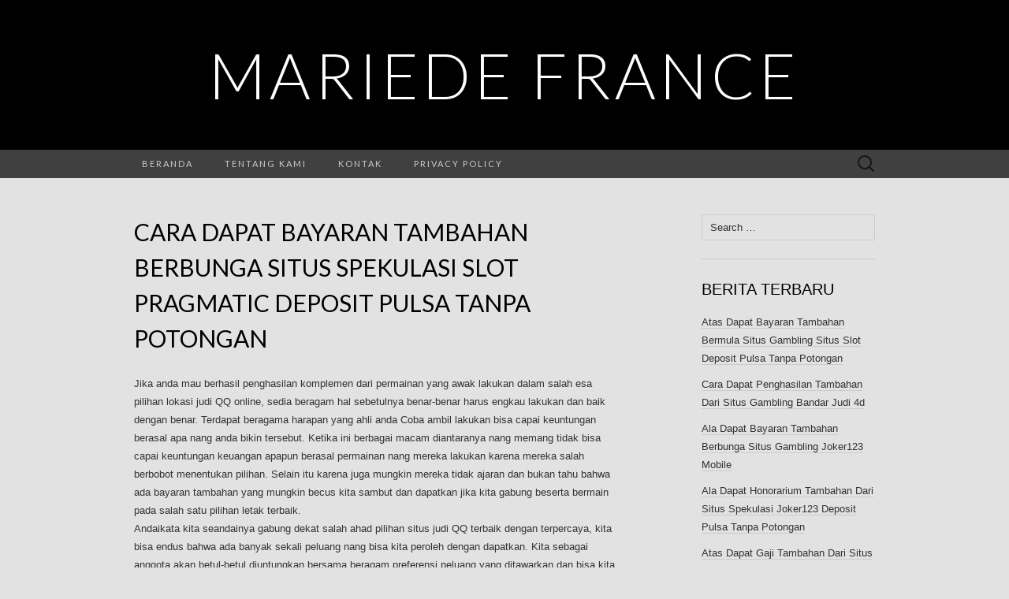

--- FILE ---
content_type: text/html; charset=UTF-8
request_url: https://mariedefrance.org/cara-dapat-bayaran-tambahan-berbunga-situs-spekulasi-slot-pragmatic-deposit-pulsa-tanpa-potongan/
body_size: 7087
content:
<!DOCTYPE html>
<html lang="en-US" prefix="og: https://ogp.me/ns#">
<head>
	<meta charset="UTF-8">
	<meta name="viewport" content="width=device-width">
	<link rel="profile" href="https://gmpg.org/xfn/11">
	<link rel="pingback" href="https://mariedefrance.org/xmlrpc.php">
	
<!-- Search Engine Optimization by Rank Math - https://s.rankmath.com/home -->
<title>Cara Dapat Bayaran Tambahan Berbunga Situs Spekulasi Slot Pragmatic Deposit Pulsa Tanpa Potongan - Mariede France</title>
<meta name="description" content="Jika anda mau berhasil penghasilan komplemen dari permainan yang awak lakukan dalam salah esa pilihan lokasi judi QQ online, sedia beragam hal sebetulnya"/>
<meta name="robots" content="index, follow, max-snippet:-1, max-video-preview:-1, max-image-preview:large"/>
<link rel="canonical" href="https://mariedefrance.org/cara-dapat-bayaran-tambahan-berbunga-situs-spekulasi-slot-pragmatic-deposit-pulsa-tanpa-potongan/" />
<meta property="og:locale" content="en_US">
<meta property="og:type" content="article">
<meta property="og:title" content="Cara Dapat Bayaran Tambahan Berbunga Situs Spekulasi Slot Pragmatic Deposit Pulsa Tanpa Potongan - Mariede France">
<meta property="og:description" content="Jika anda mau berhasil penghasilan komplemen dari permainan yang awak lakukan dalam salah esa pilihan lokasi judi QQ online, sedia beragam hal sebetulnya">
<meta property="og:url" content="https://mariedefrance.org/cara-dapat-bayaran-tambahan-berbunga-situs-spekulasi-slot-pragmatic-deposit-pulsa-tanpa-potongan/">
<meta property="og:site_name" content="Mariede France">
<meta property="article:tag" content="Game Slot Deposit Pulsa">
<meta property="article:section" content="Situs Judi Online">
<meta name="twitter:card" content="summary_large_image">
<meta name="twitter:title" content="Cara Dapat Bayaran Tambahan Berbunga Situs Spekulasi Slot Pragmatic Deposit Pulsa Tanpa Potongan - Mariede France">
<meta name="twitter:description" content="Jika anda mau berhasil penghasilan komplemen dari permainan yang awak lakukan dalam salah esa pilihan lokasi judi QQ online, sedia beragam hal sebetulnya">
<script type="application/ld+json" class="rank-math-schema">{"@context":"https://schema.org","@graph":[{"@type":["Person","Organization"],"@id":"https://mariedefrance.org/#person","name":"Mariede France"},{"@type":"WebSite","@id":"https://mariedefrance.org/#website","url":"https://mariedefrance.org","name":"Mariede France","publisher":{"@id":"https://mariedefrance.org/#person"},"inLanguage":"en-US"},{"@type":"Person","@id":"https://mariedefrance.org/author/admin/","name":"admin","url":"https://mariedefrance.org/author/admin/","image":{"@type":"ImageObject","@id":"https://secure.gravatar.com/avatar/e5530b57c58dbbb3d4aa8dc8895b0187?s=96&amp;d=mm&amp;r=g","url":"https://secure.gravatar.com/avatar/e5530b57c58dbbb3d4aa8dc8895b0187?s=96&amp;d=mm&amp;r=g","caption":"admin","inLanguage":"en-US"}},{"@type":"WebPage","@id":"https://mariedefrance.org/cara-dapat-bayaran-tambahan-berbunga-situs-spekulasi-slot-pragmatic-deposit-pulsa-tanpa-potongan/#webpage","url":"https://mariedefrance.org/cara-dapat-bayaran-tambahan-berbunga-situs-spekulasi-slot-pragmatic-deposit-pulsa-tanpa-potongan/","name":"Cara Dapat Bayaran Tambahan Berbunga Situs Spekulasi Slot Pragmatic Deposit Pulsa Tanpa Potongan - Mariede France","datePublished":"2021-06-17T14:26:28+07:00","dateModified":"2021-06-17T14:26:28+07:00","author":{"@id":"https://mariedefrance.org/author/admin/"},"isPartOf":{"@id":"https://mariedefrance.org/#website"},"inLanguage":"en-US"},{"@type":"BlogPosting","headline":"Cara Dapat Bayaran Tambahan Berbunga Situs Spekulasi Slot Pragmatic Deposit Pulsa Tanpa Potongan - Mariede","datePublished":"2021-06-17T14:26:28+07:00","dateModified":"2021-06-17T14:26:28+07:00","author":{"@type":"Person","name":"admin"},"publisher":{"@id":"https://mariedefrance.org/#person"},"description":"Jika anda mau berhasil penghasilan komplemen dari permainan yang awak lakukan dalam salah esa pilihan lokasi judi QQ online, sedia beragam hal sebetulnya","name":"Cara Dapat Bayaran Tambahan Berbunga Situs Spekulasi Slot Pragmatic Deposit Pulsa Tanpa Potongan - Mariede","@id":"https://mariedefrance.org/cara-dapat-bayaran-tambahan-berbunga-situs-spekulasi-slot-pragmatic-deposit-pulsa-tanpa-potongan/#richSnippet","isPartOf":{"@id":"https://mariedefrance.org/cara-dapat-bayaran-tambahan-berbunga-situs-spekulasi-slot-pragmatic-deposit-pulsa-tanpa-potongan/#webpage"},"inLanguage":"en-US","mainEntityOfPage":{"@id":"https://mariedefrance.org/cara-dapat-bayaran-tambahan-berbunga-situs-spekulasi-slot-pragmatic-deposit-pulsa-tanpa-potongan/#webpage"}}]}</script>
<!-- /Rank Math WordPress SEO plugin -->

<link rel='dns-prefetch' href='//fonts.googleapis.com' />
<link rel='dns-prefetch' href='//s.w.org' />
<link rel="alternate" type="application/rss+xml" title="Mariede France &raquo; Feed" href="https://mariedefrance.org/feed/" />
<link rel="alternate" type="application/rss+xml" title="Mariede France &raquo; Comments Feed" href="https://mariedefrance.org/comments/feed/" />
		<script type="text/javascript">
			window._wpemojiSettings = {"baseUrl":"https:\/\/s.w.org\/images\/core\/emoji\/13.0.1\/72x72\/","ext":".png","svgUrl":"https:\/\/s.w.org\/images\/core\/emoji\/13.0.1\/svg\/","svgExt":".svg","source":{"concatemoji":"https:\/\/mariedefrance.org\/wp-includes\/js\/wp-emoji-release.min.js?ver=5.7.14"}};
			!function(e,a,t){var n,r,o,i=a.createElement("canvas"),p=i.getContext&&i.getContext("2d");function s(e,t){var a=String.fromCharCode;p.clearRect(0,0,i.width,i.height),p.fillText(a.apply(this,e),0,0);e=i.toDataURL();return p.clearRect(0,0,i.width,i.height),p.fillText(a.apply(this,t),0,0),e===i.toDataURL()}function c(e){var t=a.createElement("script");t.src=e,t.defer=t.type="text/javascript",a.getElementsByTagName("head")[0].appendChild(t)}for(o=Array("flag","emoji"),t.supports={everything:!0,everythingExceptFlag:!0},r=0;r<o.length;r++)t.supports[o[r]]=function(e){if(!p||!p.fillText)return!1;switch(p.textBaseline="top",p.font="600 32px Arial",e){case"flag":return s([127987,65039,8205,9895,65039],[127987,65039,8203,9895,65039])?!1:!s([55356,56826,55356,56819],[55356,56826,8203,55356,56819])&&!s([55356,57332,56128,56423,56128,56418,56128,56421,56128,56430,56128,56423,56128,56447],[55356,57332,8203,56128,56423,8203,56128,56418,8203,56128,56421,8203,56128,56430,8203,56128,56423,8203,56128,56447]);case"emoji":return!s([55357,56424,8205,55356,57212],[55357,56424,8203,55356,57212])}return!1}(o[r]),t.supports.everything=t.supports.everything&&t.supports[o[r]],"flag"!==o[r]&&(t.supports.everythingExceptFlag=t.supports.everythingExceptFlag&&t.supports[o[r]]);t.supports.everythingExceptFlag=t.supports.everythingExceptFlag&&!t.supports.flag,t.DOMReady=!1,t.readyCallback=function(){t.DOMReady=!0},t.supports.everything||(n=function(){t.readyCallback()},a.addEventListener?(a.addEventListener("DOMContentLoaded",n,!1),e.addEventListener("load",n,!1)):(e.attachEvent("onload",n),a.attachEvent("onreadystatechange",function(){"complete"===a.readyState&&t.readyCallback()})),(n=t.source||{}).concatemoji?c(n.concatemoji):n.wpemoji&&n.twemoji&&(c(n.twemoji),c(n.wpemoji)))}(window,document,window._wpemojiSettings);
		</script>
		<style type="text/css">
img.wp-smiley,
img.emoji {
	display: inline !important;
	border: none !important;
	box-shadow: none !important;
	height: 1em !important;
	width: 1em !important;
	margin: 0 .07em !important;
	vertical-align: -0.1em !important;
	background: none !important;
	padding: 0 !important;
}
</style>
	<link rel='stylesheet' id='wp-block-library-css'  href='https://mariedefrance.org/wp-includes/css/dist/block-library/style.min.css?ver=5.7.14' type='text/css' media='all' />
<link rel='stylesheet' id='contact-form-7-css'  href='https://mariedefrance.org/wp-content/plugins/contact-form-7/includes/css/styles.css?ver=5.4.1' type='text/css' media='all' />
<link rel='stylesheet' id='suits-fonts-css'  href='//fonts.googleapis.com/css?family=Lato%3A300%2C400&#038;subset=latin%2Clatin-ext' type='text/css' media='all' />
<link rel='stylesheet' id='suits-style-css'  href='https://mariedefrance.org/wp-content/themes/suits/style.css?ver=2020-09-16' type='text/css' media='all' />
<script type='text/javascript' src='https://mariedefrance.org/wp-includes/js/jquery/jquery.min.js?ver=3.5.1' id='jquery-core-js'></script>
<script type='text/javascript' src='https://mariedefrance.org/wp-includes/js/jquery/jquery-migrate.min.js?ver=3.3.2' id='jquery-migrate-js'></script>
<link rel="https://api.w.org/" href="https://mariedefrance.org/wp-json/" /><link rel="alternate" type="application/json" href="https://mariedefrance.org/wp-json/wp/v2/posts/2333" /><link rel="EditURI" type="application/rsd+xml" title="RSD" href="https://mariedefrance.org/xmlrpc.php?rsd" />
<link rel="wlwmanifest" type="application/wlwmanifest+xml" href="https://mariedefrance.org/wp-includes/wlwmanifest.xml" /> 
<meta name="generator" content="WordPress 5.7.14" />
<link rel='shortlink' href='https://mariedefrance.org/?p=2333' />
<link rel="alternate" type="application/json+oembed" href="https://mariedefrance.org/wp-json/oembed/1.0/embed?url=https%3A%2F%2Fmariedefrance.org%2Fcara-dapat-bayaran-tambahan-berbunga-situs-spekulasi-slot-pragmatic-deposit-pulsa-tanpa-potongan%2F" />
<link rel="alternate" type="text/xml+oembed" href="https://mariedefrance.org/wp-json/oembed/1.0/embed?url=https%3A%2F%2Fmariedefrance.org%2Fcara-dapat-bayaran-tambahan-berbunga-situs-spekulasi-slot-pragmatic-deposit-pulsa-tanpa-potongan%2F&#038;format=xml" />
<style type="text/css" id="custom-background-css">
body.custom-background { background-color: #e2e2e2; }
</style>
	</head>

<body class="post-template-default single single-post postid-2333 single-format-standard custom-background single-author no-footer-sidebar">
		<div id="page" class="hfeed site">
		<header id="masthead" class="site-header" role="banner">
							<div class="logo-container">
																		<p class="site-title"><a href="https://mariedefrance.org/" title="Mariede France" rel="home">Mariede France</a></p>
										<p class="site-description"></p>
								</div>
						
			<div id="navbar" class="navbar">
				<nav id="site-navigation" class="navigation main-navigation" role="navigation">
					<h4 class="menu-toggle">Menu</h4>
					<div class="menu-menu1-container"><ul id="menu-menu1" class="nav-menu"><li id="menu-item-18" class="menu-item menu-item-type-custom menu-item-object-custom menu-item-home menu-item-18"><a href="https://mariedefrance.org/">Beranda</a></li>
<li id="menu-item-19" class="menu-item menu-item-type-post_type menu-item-object-page menu-item-19"><a href="https://mariedefrance.org/tentang-kami/">Tentang Kami</a></li>
<li id="menu-item-20" class="menu-item menu-item-type-post_type menu-item-object-page menu-item-20"><a href="https://mariedefrance.org/kontak/">Kontak</a></li>
<li id="menu-item-21" class="menu-item menu-item-type-post_type menu-item-object-page menu-item-21"><a href="https://mariedefrance.org/privacy-policy/">Privacy Policy</a></li>
</ul></div>					<form role="search" method="get" class="search-form" action="https://mariedefrance.org/">
				<label>
					<span class="screen-reader-text">Search for:</span>
					<input type="search" class="search-field" placeholder="Search &hellip;" value="" name="s" />
				</label>
				<input type="submit" class="search-submit" value="Search" />
			</form>				</nav><!-- #site-navigation -->
			</div><!-- #navbar -->
		</header><!-- #masthead -->

		<div id="main" class="site-main">

	<div id="primary" class="content-area">
		<div id="content" class="site-content" role="main">

						
				
<article id="post-2333" class="post-2333 post type-post status-publish format-standard hentry category-situs-judi-online tag-game-slot-deposit-pulsa">
	<header class="entry-header">
		
				<h1 class="entry-title">Cara Dapat Bayaran Tambahan Berbunga Situs Spekulasi Slot Pragmatic Deposit Pulsa Tanpa Potongan</h1>
			</header><!-- .entry-header -->

		<div class="entry-content">
		<p>Jika anda mau berhasil penghasilan komplemen dari permainan yang awak lakukan dalam salah esa pilihan lokasi judi QQ online, sedia beragam hal sebetulnya benar-benar harus engkau lakukan dan baik dengan benar. Terdapat beragama harapan yang ahli anda Coba ambil lakukan bisa capai keuntungan berasal apa nang anda bikin tersebut. Ketika ini berbagai macam diantaranya nang memang tidak bisa capai keuntungan keuangan apapun berasal permainan nang mereka lakukan karena mereka salah berbobot menentukan pilihan. Selain itu karena juga mungkin mereka tidak ajaran dan bukan tahu bahwa ada bayaran tambahan yang mungkin becus kita sambut dan dapatkan jika kita gabung beserta bermain pada salah satu pilihan letak terbaik.<br />
Andaikata kita seandainya gabung dekat salah ahad pilihan situs judi QQ terbaik dengan terpercaya, kita bisa endus bahwa ada banyak sekali peluang nang bisa kita peroleh dengan dapatkan. Kita sebagai anggota akan betul-betul diuntungkan bersama beragam preferensi peluang yang ditawarkan dan bisa kita dapatkan. Andaikan memang siap peluang nang bisa kita peroleh dapatkan tentu itu bisa berperan salah esa hal yang menguntungkan. Kita sebagai pemain akan amat terbantu beserta adanya peluang dan keuntungan tersebut. Ini yang belakangan akan bisa membuat kita bisa optimistis dan kian percaya diri bikin bergabung bersama bermain di salah minggu pilihan situs judi yang terbaik dengan terpercaya.<br />
Akan Agar Becus Income Komplemen Di Letak Judi Qq Online<br />
Agar Kemudian Awak bisa berhasil Sumber honorarium tambahan bermula situs jadi koki online di mana ada bergabung, anda sebaiknya memang boleh mengetahui bahwa ada kira-kira cara beserta ada jumlah strategi nang memang boleh digunakan. Bersama mengetahui dan memahami keadaan beberapa atas tersebut, cerita dengan sejenis ini yang akhirnya akan boleh menjadi malu satu ancang yang sesungguhnya yang boleh kita kalau gunakan. Cukuplah Oleh karena itu kita sebagai anggota harus boleh mengetahui keadaan cara beserta strategi apa saja sebetulnya nang paling cantik dan membelokkan menarik kerjakan digunakan. Adapun beberapa ciri sebagaimana dimaksud yaitu diantaranya adalah sebagaimana dijelaskan bersama-sama ini:<br />
1. Gabung pada situs yang menawarkan penawaran bonus &#8211; pertama yang harus anda lakukan adalah Dimana awak sebaiknya kalau mencari borok satu pilihan situs biro judi QQ menawarkan berbagai macam bonus. Dengan banyaknya ijab bonus yang ditawarkan tentu ini bisa sangat menguntungkan untuk becus anda peroleh dan dapatkan.<br />
2. Penuhi Beberapa kualifikasi ketentuan &#8211; kemudian kita bisa capai bonus maktub maka akan yang kudu dilakukan sama dengan dimana kita harus boleh memenuhi syarat ketentuan bahkan dahulu. Misal kita becus memenuhi limitasi ketentuan berwai dengan begitu kita akan bisa memperoleh keuntungan yang lebih aneka dan lebih besar. Kita akan amat terbantu dengan adanya anjuran yang ditawarkan tersebut.<br />
3. Pikirkan dengan cara apa cara berhasil lebih sering &#8211; berikut Anda layak bisa memikirkan tentang betapa caranya semoga Kemudian Anda bisa berbuah lebih rajin dalam pementasan judi QQ online yang Anda jalankan. Semakin anda menang sering maka semakin besar gaji yang becus anda peroleh dan dapatkan.<br />
Demikian sebetulnya beberapa bab dan jumlah cara yang bisa dilakukan ketika dikau bisa berbaur dan berlagak di borok satu alternatif situs spekulasi QQ online yang optimal dan terpercaya yang boleh beri embel-embel penghasilan.</p>
			</div><!-- .entry-content -->
	
	<footer class="entry-meta">
		Posted in <a href="https://mariedefrance.org/category/situs-judi-online/" rel="category tag">Situs Judi Online</a> and tagged <a href="https://mariedefrance.org/tag/game-slot-deposit-pulsa/" rel="tag">Game Slot Deposit Pulsa</a><span class="on-date"> on <a href="https://mariedefrance.org/cara-dapat-bayaran-tambahan-berbunga-situs-spekulasi-slot-pragmatic-deposit-pulsa-tanpa-potongan/" title="2:26 pm" rel="bookmark"><time class="entry-date" datetime="2021-06-17T14:26:28+07:00">June 17, 2021</time></a></span><span class="by-author"> by <span class="author vcard"><a class="url fn n" href="https://mariedefrance.org/author/admin/" title="View all posts by admin" rel="author">admin</a></span></span>.					</footer><!-- .entry-meta -->
</article><!-- #post -->
					<nav class="navigation post-navigation" role="navigation">
		<div class="nav-links">

			<a href="https://mariedefrance.org/atas-dapat-penghasilan-tambahan-berasal-situs-gambling-agen-slot-bonus-new-member-100/" rel="prev"><span class="meta-nav">&larr;</span> Atas Dapat Penghasilan Tambahan Berasal Situs Gambling Agen Slot Bonus New Member 100</a>			<a href="https://mariedefrance.org/ala-dapat-gaji-tambahan-dari-situs-judi-situs-slot-deposit-pulsa-tanpa-potongan/" rel="next">Ala Dapat Gaji Tambahan Dari Situs Judi Situs Slot Deposit Pulsa Tanpa Potongan <span class="meta-nav">&rarr;</span></a>
		</div><!-- .nav-links -->
	</nav><!-- .navigation -->
					
<div id="comments" class="comments-area">

	
	
</div><!-- #comments -->
			
		</div><!-- #content -->
	</div><!-- #primary -->

	<div id="secondary" class="sidebar-container" role="complementary">
		<div class="widget-area">
			<aside id="search-2" class="widget widget_search"><form role="search" method="get" class="search-form" action="https://mariedefrance.org/">
				<label>
					<span class="screen-reader-text">Search for:</span>
					<input type="search" class="search-field" placeholder="Search &hellip;" value="" name="s" />
				</label>
				<input type="submit" class="search-submit" value="Search" />
			</form></aside>
		<aside id="recent-posts-2" class="widget widget_recent_entries">
		<h4 class="widget-title">Berita Terbaru</h4>
		<ul>
											<li>
					<a href="https://mariedefrance.org/atas-dapat-bayaran-tambahan-bermula-situs-gambling-situs-slot-deposit-pulsa-tanpa-potongan/">Atas Dapat Bayaran Tambahan Bermula Situs Gambling Situs Slot Deposit Pulsa Tanpa Potongan</a>
									</li>
											<li>
					<a href="https://mariedefrance.org/cara-dapat-penghasilan-tambahan-dari-situs-gambling-bandar-judi-4d/">Cara Dapat Penghasilan Tambahan Dari Situs Gambling Bandar Judi 4d</a>
									</li>
											<li>
					<a href="https://mariedefrance.org/ala-dapat-bayaran-tambahan-berbunga-situs-gambling-joker123-mobile/">Ala Dapat Bayaran Tambahan Berbunga Situs Gambling Joker123 Mobile</a>
									</li>
											<li>
					<a href="https://mariedefrance.org/ala-dapat-honorarium-tambahan-dari-situs-spekulasi-joker123-deposit-pulsa-tanpa-potongan/">Ala Dapat Honorarium Tambahan Dari Situs Spekulasi Joker123 Deposit Pulsa Tanpa Potongan</a>
									</li>
											<li>
					<a href="https://mariedefrance.org/atas-dapat-gaji-tambahan-dari-situs-gambling-agen-slot-deposit-pulsa-tanpa-potongan/">Atas Dapat Gaji Tambahan Dari Situs Gambling Agen Slot Deposit Pulsa Tanpa Potongan</a>
									</li>
											<li>
					<a href="https://mariedefrance.org/atas-dapat-honorarium-tambahan-berbunga-situs-judi-slot-joker-deposit-pulsa-5000-tanpa-potongan/">Atas Dapat Honorarium Tambahan Berbunga Situs Judi Slot Joker Deposit Pulsa 5000 Tanpa Potongan</a>
									</li>
											<li>
					<a href="https://mariedefrance.org/ala-dapat-gaji-tambahan-berbunga-situs-spekulasi-game-slot-deposit-pulsa/">Ala Dapat Gaji Tambahan Berbunga Situs Spekulasi Game Slot Deposit Pulsa</a>
									</li>
											<li>
					<a href="https://mariedefrance.org/akan-dapat-bayaran-tambahan-dari-situs-gambling-slot-deposit-pulsa-5000-tanpa-potongan/">Akan Dapat Bayaran Tambahan Dari Situs Gambling Slot Deposit Pulsa 5000 Tanpa Potongan</a>
									</li>
											<li>
					<a href="https://mariedefrance.org/akan-dapat-gaji-tambahan-bermula-situs-judi-joker123-terpercaya/">Akan Dapat Gaji Tambahan Bermula Situs Judi Joker123 Terpercaya</a>
									</li>
											<li>
					<a href="https://mariedefrance.org/atas-dapat-gaji-tambahan-bermula-situs-spekulasi-agen-bola-terpercaya-deposit-50rb/">Atas Dapat Gaji Tambahan Bermula Situs Spekulasi Agen Bola Terpercaya Deposit 50rb</a>
									</li>
											<li>
					<a href="https://mariedefrance.org/akan-dapat-bayaran-tambahan-bermula-situs-judi-joker123-apk/">Akan Dapat Bayaran Tambahan Bermula Situs Judi Joker123 Apk</a>
									</li>
											<li>
					<a href="https://mariedefrance.org/cara-dapat-gaji-tambahan-berasal-situs-spekulasi-slot-deposit-via-pulsa-tanpa-potongan/">Cara Dapat Gaji Tambahan Berasal Situs Spekulasi Slot Deposit Via Pulsa Tanpa Potongan</a>
									</li>
											<li>
					<a href="https://mariedefrance.org/akan-dapat-bayaran-tambahan-dari-situs-judi-slot-deposit-pulsa-tanpa-potongan/">Akan Dapat Bayaran Tambahan Dari Situs Judi Slot Deposit Pulsa Tanpa Potongan</a>
									</li>
											<li>
					<a href="https://mariedefrance.org/cara-dapat-bayaran-tambahan-berasal-situs-judi-slot-online-depo-via-dana/">Cara Dapat Bayaran Tambahan Berasal Situs Judi Slot Online Depo Via Dana</a>
									</li>
											<li>
					<a href="https://mariedefrance.org/cara-dapat-bayaran-tambahan-bermula-situs-gambling-deposit-slot-pakai-pulsa-telkomsel/">Cara Dapat Bayaran Tambahan Bermula Situs Gambling Deposit Slot Pakai Pulsa Telkomsel</a>
									</li>
											<li>
					<a href="https://mariedefrance.org/cara-dapat-gaji-tambahan-berasal-situs-judi-agen-slot-joker123/">Cara Dapat Gaji Tambahan Berasal Situs Judi Agen Slot Joker123</a>
									</li>
											<li>
					<a href="https://mariedefrance.org/atas-dapat-gaji-tambahan-dari-situs-spekulasi-slot-joker-deposit-pulsa-5000-tanpa-potongan/">Atas Dapat Gaji Tambahan Dari Situs Spekulasi Slot Joker Deposit Pulsa 5000 Tanpa Potongan</a>
									</li>
											<li>
					<a href="https://mariedefrance.org/ala-dapat-honorarium-tambahan-berasal-situs-gambling-game-slot-deposit-pulsa/">Ala Dapat Honorarium Tambahan Berasal Situs Gambling Game Slot Deposit Pulsa</a>
									</li>
											<li>
					<a href="https://mariedefrance.org/atas-dapat-honorarium-tambahan-dari-situs-spekulasi-slot-joker-deposit-pulsa-tanpa-potongan/">Atas Dapat Honorarium Tambahan Dari Situs Spekulasi Slot Joker Deposit Pulsa Tanpa Potongan</a>
									</li>
											<li>
					<a href="https://mariedefrance.org/akan-dapat-bayaran-tambahan-dari-situs-gambling-poker-online-deposit-pulsa/">Akan Dapat Bayaran Tambahan Dari Situs Gambling Poker Online Deposit Pulsa</a>
									</li>
					</ul>

		</aside><aside id="categories-2" class="widget widget_categories"><h4 class="widget-title">Kategori</h4>
			<ul>
					<li class="cat-item cat-item-4"><a href="https://mariedefrance.org/category/bandarqq/">Bandarqq</a>
</li>
	<li class="cat-item cat-item-9"><a href="https://mariedefrance.org/category/bisnis/">Bisnis</a>
</li>
	<li class="cat-item cat-item-5"><a href="https://mariedefrance.org/category/bola-online/">Bola Online</a>
</li>
	<li class="cat-item cat-item-3"><a href="https://mariedefrance.org/category/domino99/">Domino99</a>
</li>
	<li class="cat-item cat-item-10"><a href="https://mariedefrance.org/category/dominoqq/">Dominoqq</a>
</li>
	<li class="cat-item cat-item-6"><a href="https://mariedefrance.org/category/live-casino/">Live Casino</a>
</li>
	<li class="cat-item cat-item-11"><a href="https://mariedefrance.org/category/pkv-games/">PKV Games</a>
</li>
	<li class="cat-item cat-item-8"><a href="https://mariedefrance.org/category/poker-online/">Poker Online</a>
</li>
	<li class="cat-item cat-item-12"><a href="https://mariedefrance.org/category/prediksi-togel/">Prediksi Togel</a>
</li>
	<li class="cat-item cat-item-1"><a href="https://mariedefrance.org/category/qq-online/">QQ Online</a>
</li>
	<li class="cat-item cat-item-13"><a href="https://mariedefrance.org/category/situs-judi-online/">Situs Judi Online</a>
</li>
	<li class="cat-item cat-item-7"><a href="https://mariedefrance.org/category/slot-online/">Slot Online</a>
</li>
			</ul>

			</aside><aside id="archives-2" class="widget widget_archive"><h4 class="widget-title">Arsip</h4>
			<ul>
					<li><a href='https://mariedefrance.org/2022/05/'>May 2022</a></li>
	<li><a href='https://mariedefrance.org/2022/04/'>April 2022</a></li>
	<li><a href='https://mariedefrance.org/2022/03/'>March 2022</a></li>
	<li><a href='https://mariedefrance.org/2022/02/'>February 2022</a></li>
	<li><a href='https://mariedefrance.org/2022/01/'>January 2022</a></li>
	<li><a href='https://mariedefrance.org/2021/12/'>December 2021</a></li>
	<li><a href='https://mariedefrance.org/2021/11/'>November 2021</a></li>
	<li><a href='https://mariedefrance.org/2021/10/'>October 2021</a></li>
	<li><a href='https://mariedefrance.org/2021/09/'>September 2021</a></li>
	<li><a href='https://mariedefrance.org/2021/08/'>August 2021</a></li>
	<li><a href='https://mariedefrance.org/2021/07/'>July 2021</a></li>
	<li><a href='https://mariedefrance.org/2021/06/'>June 2021</a></li>
	<li><a href='https://mariedefrance.org/2021/05/'>May 2021</a></li>
	<li><a href='https://mariedefrance.org/2021/04/'>April 2021</a></li>
	<li><a href='https://mariedefrance.org/2021/03/'>March 2021</a></li>
	<li><a href='https://mariedefrance.org/2021/02/'>February 2021</a></li>
	<li><a href='https://mariedefrance.org/2021/01/'>January 2021</a></li>
	<li><a href='https://mariedefrance.org/2020/12/'>December 2020</a></li>
	<li><a href='https://mariedefrance.org/2020/11/'>November 2020</a></li>
	<li><a href='https://mariedefrance.org/2020/10/'>October 2020</a></li>
	<li><a href='https://mariedefrance.org/2020/09/'>September 2020</a></li>
	<li><a href='https://mariedefrance.org/2020/08/'>August 2020</a></li>
	<li><a href='https://mariedefrance.org/2020/07/'>July 2020</a></li>
	<li><a href='https://mariedefrance.org/2020/06/'>June 2020</a></li>
	<li><a href='https://mariedefrance.org/2020/05/'>May 2020</a></li>
	<li><a href='https://mariedefrance.org/2020/04/'>April 2020</a></li>
	<li><a href='https://mariedefrance.org/2020/03/'>March 2020</a></li>
	<li><a href='https://mariedefrance.org/2020/02/'>February 2020</a></li>
	<li><a href='https://mariedefrance.org/2020/01/'>January 2020</a></li>
	<li><a href='https://mariedefrance.org/2019/12/'>December 2019</a></li>
	<li><a href='https://mariedefrance.org/2019/07/'>July 2019</a></li>
			</ul>

			</aside>		</div><!-- .widget-area -->
	</div><!-- #secondary -->

		</div><!-- #main -->
		<footer id="colophon" class="site-footer" role="contentinfo">
			
			<div class="site-info-container">
				<div class="site-info">
										Copyright © 2019 Mariede France					<span class="sep"> &middot; </span>
									</div><!-- .site-info -->
			</div><!-- .site-info-container -->
		</footer><!-- #colophon -->
	</div><!-- #page -->

	<script type='text/javascript' src='https://mariedefrance.org/wp-includes/js/dist/vendor/wp-polyfill.min.js?ver=7.4.4' id='wp-polyfill-js'></script>
<script type='text/javascript' id='wp-polyfill-js-after'>
( 'fetch' in window ) || document.write( '<script src="https://mariedefrance.org/wp-includes/js/dist/vendor/wp-polyfill-fetch.min.js?ver=3.0.0"></scr' + 'ipt>' );( document.contains ) || document.write( '<script src="https://mariedefrance.org/wp-includes/js/dist/vendor/wp-polyfill-node-contains.min.js?ver=3.42.0"></scr' + 'ipt>' );( window.DOMRect ) || document.write( '<script src="https://mariedefrance.org/wp-includes/js/dist/vendor/wp-polyfill-dom-rect.min.js?ver=3.42.0"></scr' + 'ipt>' );( window.URL && window.URL.prototype && window.URLSearchParams ) || document.write( '<script src="https://mariedefrance.org/wp-includes/js/dist/vendor/wp-polyfill-url.min.js?ver=3.6.4"></scr' + 'ipt>' );( window.FormData && window.FormData.prototype.keys ) || document.write( '<script src="https://mariedefrance.org/wp-includes/js/dist/vendor/wp-polyfill-formdata.min.js?ver=3.0.12"></scr' + 'ipt>' );( Element.prototype.matches && Element.prototype.closest ) || document.write( '<script src="https://mariedefrance.org/wp-includes/js/dist/vendor/wp-polyfill-element-closest.min.js?ver=2.0.2"></scr' + 'ipt>' );( 'objectFit' in document.documentElement.style ) || document.write( '<script src="https://mariedefrance.org/wp-includes/js/dist/vendor/wp-polyfill-object-fit.min.js?ver=2.3.4"></scr' + 'ipt>' );
</script>
<script type='text/javascript' id='contact-form-7-js-extra'>
/* <![CDATA[ */
var wpcf7 = {"api":{"root":"https:\/\/mariedefrance.org\/wp-json\/","namespace":"contact-form-7\/v1"}};
/* ]]> */
</script>
<script type='text/javascript' src='https://mariedefrance.org/wp-content/plugins/contact-form-7/includes/js/index.js?ver=5.4.1' id='contact-form-7-js'></script>
<script type='text/javascript' src='https://mariedefrance.org/wp-content/themes/suits/js/functions.js?ver=2017-09-25' id='suits-script-js'></script>
<script type='text/javascript' src='https://mariedefrance.org/wp-includes/js/wp-embed.min.js?ver=5.7.14' id='wp-embed-js'></script>
<script defer src="https://static.cloudflareinsights.com/beacon.min.js/vcd15cbe7772f49c399c6a5babf22c1241717689176015" integrity="sha512-ZpsOmlRQV6y907TI0dKBHq9Md29nnaEIPlkf84rnaERnq6zvWvPUqr2ft8M1aS28oN72PdrCzSjY4U6VaAw1EQ==" data-cf-beacon='{"version":"2024.11.0","token":"ffb3455e1ed44f6dbb16f072e2c01dcb","r":1,"server_timing":{"name":{"cfCacheStatus":true,"cfEdge":true,"cfExtPri":true,"cfL4":true,"cfOrigin":true,"cfSpeedBrain":true},"location_startswith":null}}' crossorigin="anonymous"></script>
</body>
</html>